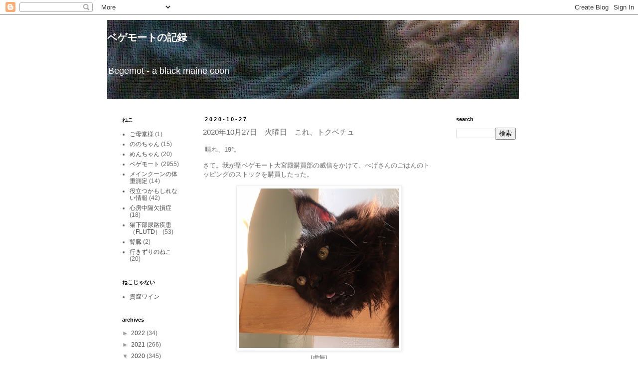

--- FILE ---
content_type: text/plain
request_url: https://www.google-analytics.com/j/collect?v=1&_v=j102&a=847353217&t=pageview&_s=1&dl=http%3A%2F%2Fblack-begemot.blogspot.com%2F2020%2F10%2F20201027.html&ul=en-us%40posix&dt=%E3%83%99%E3%82%B2%E3%83%A2%E3%83%BC%E3%83%88%E3%81%AE%E8%A8%98%E9%8C%B2%3A%202020%E5%B9%B410%E6%9C%8827%E6%97%A5%E3%80%80%E7%81%AB%E6%9B%9C%E6%97%A5%E3%80%80%E3%81%93%E3%82%8C%E3%80%81%E3%83%88%E3%82%AF%E3%83%99%E3%83%81%E3%83%A5&sr=1280x720&vp=1280x720&_u=IEBAAEABAAAAACAAI~&jid=183763002&gjid=1246526180&cid=1599763382.1769079460&tid=UA-43175686-1&_gid=762091709.1769079460&_r=1&_slc=1&z=391973509
body_size: -453
content:
2,cG-00P8G30PSK